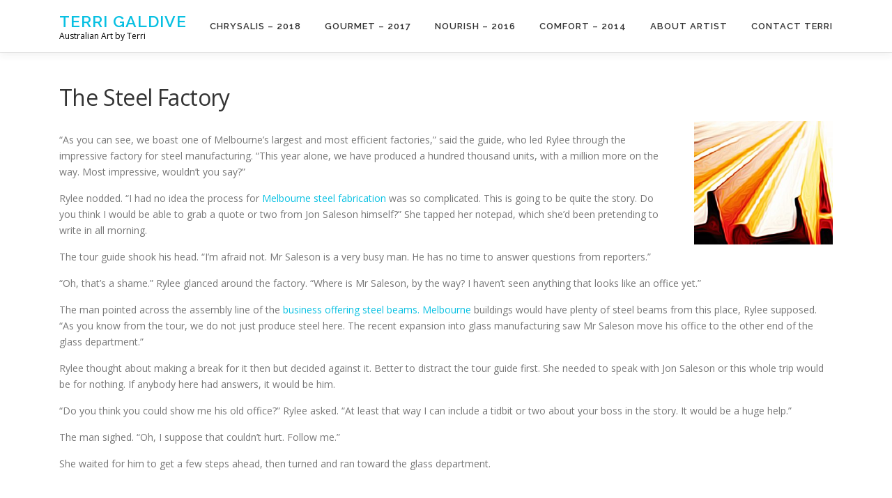

--- FILE ---
content_type: text/html; charset=UTF-8
request_url: https://www.terrigaldive.com.au/the-steel-factory/
body_size: 5654
content:
<!DOCTYPE html>
<html lang="en-US">
<head>
<meta charset="UTF-8">
<meta name="viewport" content="width=device-width, initial-scale=1">
<link rel="profile" href="https://gmpg.org/xfn/11">
<title>The Steel Factory &#8211; Terri Galdive</title>
<link rel='dns-prefetch' href='//fonts.googleapis.com' />
<link rel='dns-prefetch' href='//s.w.org' />
<link rel="alternate" type="application/rss+xml" title="Terri Galdive &raquo; Feed" href="https://www.terrigaldive.com.au/feed/" />
<link rel="alternate" type="application/rss+xml" title="Terri Galdive &raquo; Comments Feed" href="https://www.terrigaldive.com.au/comments/feed/" />
<link rel="alternate" type="application/rss+xml" title="Terri Galdive &raquo; The Steel Factory Comments Feed" href="https://www.terrigaldive.com.au/the-steel-factory/feed/" />
		<script type="text/javascript">
			window._wpemojiSettings = {"baseUrl":"https:\/\/s.w.org\/images\/core\/emoji\/13.0.1\/72x72\/","ext":".png","svgUrl":"https:\/\/s.w.org\/images\/core\/emoji\/13.0.1\/svg\/","svgExt":".svg","source":{"concatemoji":"https:\/\/www.terrigaldive.com.au\/wp-includes\/js\/wp-emoji-release.min.js?ver=5.6"}};
			!function(e,a,t){var r,n,o,i,p=a.createElement("canvas"),s=p.getContext&&p.getContext("2d");function c(e,t){var a=String.fromCharCode;s.clearRect(0,0,p.width,p.height),s.fillText(a.apply(this,e),0,0);var r=p.toDataURL();return s.clearRect(0,0,p.width,p.height),s.fillText(a.apply(this,t),0,0),r===p.toDataURL()}function l(e){if(!s||!s.fillText)return!1;switch(s.textBaseline="top",s.font="600 32px Arial",e){case"flag":return!c([127987,65039,8205,9895,65039],[127987,65039,8203,9895,65039])&&(!c([55356,56826,55356,56819],[55356,56826,8203,55356,56819])&&!c([55356,57332,56128,56423,56128,56418,56128,56421,56128,56430,56128,56423,56128,56447],[55356,57332,8203,56128,56423,8203,56128,56418,8203,56128,56421,8203,56128,56430,8203,56128,56423,8203,56128,56447]));case"emoji":return!c([55357,56424,8205,55356,57212],[55357,56424,8203,55356,57212])}return!1}function d(e){var t=a.createElement("script");t.src=e,t.defer=t.type="text/javascript",a.getElementsByTagName("head")[0].appendChild(t)}for(i=Array("flag","emoji"),t.supports={everything:!0,everythingExceptFlag:!0},o=0;o<i.length;o++)t.supports[i[o]]=l(i[o]),t.supports.everything=t.supports.everything&&t.supports[i[o]],"flag"!==i[o]&&(t.supports.everythingExceptFlag=t.supports.everythingExceptFlag&&t.supports[i[o]]);t.supports.everythingExceptFlag=t.supports.everythingExceptFlag&&!t.supports.flag,t.DOMReady=!1,t.readyCallback=function(){t.DOMReady=!0},t.supports.everything||(n=function(){t.readyCallback()},a.addEventListener?(a.addEventListener("DOMContentLoaded",n,!1),e.addEventListener("load",n,!1)):(e.attachEvent("onload",n),a.attachEvent("onreadystatechange",function(){"complete"===a.readyState&&t.readyCallback()})),(r=t.source||{}).concatemoji?d(r.concatemoji):r.wpemoji&&r.twemoji&&(d(r.twemoji),d(r.wpemoji)))}(window,document,window._wpemojiSettings);
		</script>
		<style type="text/css">
img.wp-smiley,
img.emoji {
	display: inline !important;
	border: none !important;
	box-shadow: none !important;
	height: 1em !important;
	width: 1em !important;
	margin: 0 .07em !important;
	vertical-align: -0.1em !important;
	background: none !important;
	padding: 0 !important;
}
</style>
	<link rel='stylesheet' id='wp-block-library-css'  href='https://www.terrigaldive.com.au/wp-includes/css/dist/block-library/style.min.css?ver=5.6' type='text/css' media='all' />
<link rel='stylesheet' id='contact-form-7-css'  href='https://www.terrigaldive.com.au/wp-content/plugins/contact-form-7/includes/css/styles.css?ver=5.3.2' type='text/css' media='all' />
<link rel='stylesheet' id='onepress-fonts-css'  href='https://fonts.googleapis.com/css?family=Raleway%3A400%2C500%2C600%2C700%2C300%2C100%2C800%2C900%7COpen+Sans%3A400%2C300%2C300italic%2C400italic%2C600%2C600italic%2C700%2C700italic&#038;subset=latin%2Clatin-ext&#038;ver=2.2.4' type='text/css' media='all' />
<link rel='stylesheet' id='onepress-animate-css'  href='https://www.terrigaldive.com.au/wp-content/themes/onepress/assets/css/animate.min.css?ver=2.2.4' type='text/css' media='all' />
<link rel='stylesheet' id='onepress-fa-css'  href='https://www.terrigaldive.com.au/wp-content/themes/onepress/assets/css/font-awesome.min.css?ver=4.7.0' type='text/css' media='all' />
<link rel='stylesheet' id='onepress-bootstrap-css'  href='https://www.terrigaldive.com.au/wp-content/themes/onepress/assets/css/bootstrap.min.css?ver=2.2.4' type='text/css' media='all' />
<link rel='stylesheet' id='onepress-style-css'  href='https://www.terrigaldive.com.au/wp-content/themes/onepress/style.css?ver=5.6' type='text/css' media='all' />
<style id='onepress-style-inline-css' type='text/css'>
#main .video-section section.hero-slideshow-wrapper{background:transparent}.hero-slideshow-wrapper:after{position:absolute;top:0px;left:0px;width:100%;height:100%;background-color:rgba(0,0,0,0.3);display:block;content:""}.body-desktop .parallax-hero .hero-slideshow-wrapper:after{display:none!important}#parallax-hero>.parallax-bg::before{background-color:rgba(0,0,0,0.3);opacity:1}.body-desktop .parallax-hero .hero-slideshow-wrapper:after{display:none!important}a,.screen-reader-text:hover,.screen-reader-text:active,.screen-reader-text:focus,.header-social a,.onepress-menu a:hover,.onepress-menu ul li a:hover,.onepress-menu li.onepress-current-item>a,.onepress-menu ul li.current-menu-item>a,.onepress-menu>li a.menu-actived,.onepress-menu.onepress-menu-mobile li.onepress-current-item>a,.site-footer a,.site-footer .footer-social a:hover,.site-footer .btt a:hover,.highlight,#comments .comment .comment-wrapper .comment-meta .comment-time:hover,#comments .comment .comment-wrapper .comment-meta .comment-reply-link:hover,#comments .comment .comment-wrapper .comment-meta .comment-edit-link:hover,.btn-theme-primary-outline,.sidebar .widget a:hover,.section-services .service-item .service-image i,.counter_item .counter__number,.team-member .member-thumb .member-profile a:hover,.icon-background-default{color:#08c0e2}input[type="reset"],input[type="submit"],input[type="submit"],input[type="reset"]:hover,input[type="submit"]:hover,input[type="submit"]:hover .nav-links a:hover,.btn-theme-primary,.btn-theme-primary-outline:hover,.section-testimonials .card-theme-primary,.woocommerce #respond input#submit,.woocommerce a.button,.woocommerce button.button,.woocommerce input.button,.woocommerce button.button.alt,.pirate-forms-submit-button,.pirate-forms-submit-button:hover,input[type="reset"],input[type="submit"],input[type="submit"],.pirate-forms-submit-button,.contact-form div.wpforms-container-full .wpforms-form .wpforms-submit,.contact-form div.wpforms-container-full .wpforms-form .wpforms-submit:hover,.nav-links a:hover,.nav-links a.current,.nav-links .page-numbers:hover,.nav-links .page-numbers.current{background:#08c0e2}.btn-theme-primary-outline,.btn-theme-primary-outline:hover,.pricing__item:hover,.section-testimonials .card-theme-primary,.entry-content blockquote{border-color:#08c0e2}#page .site-branding .site-title,#page .site-branding .site-text-logo{color:#08c0e2}#footer-widgets{}.gallery-carousel .g-item{padding:0px 10px}.gallery-carousel{margin-left:-10px;margin-right:-10px}.gallery-grid .g-item,.gallery-masonry .g-item .inner{padding:10px}.gallery-grid,.gallery-masonry{margin:-10px}
</style>
<link rel='stylesheet' id='onepress-gallery-lightgallery-css'  href='https://www.terrigaldive.com.au/wp-content/themes/onepress/assets/css/lightgallery.css?ver=5.6' type='text/css' media='all' />
<script type='text/javascript' id='jquery-core-js-extra'>
/* <![CDATA[ */
var onepress_js_settings = {"onepress_disable_animation":"","onepress_disable_sticky_header":"","onepress_vertical_align_menu":"","hero_animation":"flipInX","hero_speed":"5000","hero_fade":"750","hero_duration":"5000","hero_disable_preload":"","is_home":"","gallery_enable":"1","is_rtl":""};
/* ]]> */
</script>
<script type='text/javascript' src='https://www.terrigaldive.com.au/wp-includes/js/jquery/jquery.min.js?ver=3.5.1' id='jquery-core-js'></script>
<script type='text/javascript' src='https://www.terrigaldive.com.au/wp-includes/js/jquery/jquery-migrate.min.js?ver=3.3.2' id='jquery-migrate-js'></script>
<link rel="https://api.w.org/" href="https://www.terrigaldive.com.au/wp-json/" /><link rel="alternate" type="application/json" href="https://www.terrigaldive.com.au/wp-json/wp/v2/posts/794" /><link rel="EditURI" type="application/rsd+xml" title="RSD" href="https://www.terrigaldive.com.au/xmlrpc.php?rsd" />
<link rel="wlwmanifest" type="application/wlwmanifest+xml" href="https://www.terrigaldive.com.au/wp-includes/wlwmanifest.xml" /> 
<meta name="generator" content="WordPress 5.6" />
<link rel="canonical" href="https://www.terrigaldive.com.au/the-steel-factory/" />
<link rel='shortlink' href='https://www.terrigaldive.com.au/?p=794' />
<link rel="alternate" type="application/json+oembed" href="https://www.terrigaldive.com.au/wp-json/oembed/1.0/embed?url=https%3A%2F%2Fwww.terrigaldive.com.au%2Fthe-steel-factory%2F" />
<link rel="alternate" type="text/xml+oembed" href="https://www.terrigaldive.com.au/wp-json/oembed/1.0/embed?url=https%3A%2F%2Fwww.terrigaldive.com.au%2Fthe-steel-factory%2F&#038;format=xml" />
<link rel="pingback" href="https://www.terrigaldive.com.au/xmlrpc.php">		<style type="text/css" id="wp-custom-css">
			.section-news .list-article-thumb, .archive .list-article-thumb, .blog .list-article-thumb { display : none; }		</style>
			
	<meta name="google-site-verification" content="GFbL6KrIxfmv55YzUTmiLijB2RsBO74KFpyYfyv3Un0" />
	
</head>

<body class="post-template-default single single-post postid-794 single-format-standard">
<div id="page" class="hfeed site">
	<a class="skip-link screen-reader-text" href="#content">Skip to content</a>
    <div id="header-section" class="h-on-top no-transparent">		<header id="masthead" class="site-header header-contained is-sticky no-scroll no-t h-on-top" role="banner">
			<div class="container">
				<div class="site-branding">
				<div class="site-brand-inner no-logo-img has-title has-desc"><p class="site-title"><a class="site-text-logo" href="https://www.terrigaldive.com.au/" rel="home">Terri Galdive</a></p><p class="site-description">Australian Art by Terri</p></div>				</div>
				<div class="header-right-wrapper">
					<a href="#0" id="nav-toggle">Menu<span></span></a>
					<nav id="site-navigation" class="main-navigation" role="navigation">
						<ul class="onepress-menu">
							<li id="menu-item-703" class="menu-item menu-item-type-post_type menu-item-object-page menu-item-703"><a href="https://www.terrigaldive.com.au/2018-chrysalis/">CHRYSALIS &#8211; 2018</a></li>
<li id="menu-item-308" class="menu-item menu-item-type-post_type menu-item-object-page menu-item-308"><a href="https://www.terrigaldive.com.au/gourmet-twenty-zero-one-eight/">GOURMET &#8211; 2017</a></li>
<li id="menu-item-333" class="menu-item menu-item-type-post_type menu-item-object-page menu-item-333"><a href="https://www.terrigaldive.com.au/nourish-twenty-zero-one-eight/">NOURISH &#8211; 2016</a></li>
<li id="menu-item-342" class="menu-item menu-item-type-post_type menu-item-object-page menu-item-has-children menu-item-342"><a href="https://www.terrigaldive.com.au/art-zero-comfort/">COMFORT &#8211; 2014</a>
<ul class="sub-menu">
	<li id="menu-item-365" class="menu-item menu-item-type-post_type menu-item-object-page menu-item-365"><a href="https://www.terrigaldive.com.au/daughter/">DAUGHTER</a></li>
	<li id="menu-item-370" class="menu-item menu-item-type-post_type menu-item-object-page menu-item-370"><a href="https://www.terrigaldive.com.au/yew/">YEW</a></li>
</ul>
</li>
<li id="menu-item-717" class="menu-item menu-item-type-post_type menu-item-object-page menu-item-717"><a href="https://www.terrigaldive.com.au/about-artist/">About Artist</a></li>
<li id="menu-item-81" class="menu-item menu-item-type-post_type menu-item-object-page menu-item-81"><a href="https://www.terrigaldive.com.au/contact-terri/">Contact Terri</a></li>
						</ul>
					</nav>
					<!-- #site-navigation -->
				</div>
			</div>
		</header><!-- #masthead -->
		</div>
	<div id="content" class="site-content">

		
		<div id="content-inside" class="container no-sidebar">
			<div id="primary" class="content-area">
				<main id="main" class="site-main" role="main">

				
					<article id="post-794" class="post-794 post type-post status-publish format-standard hentry category-steel">
	<header class="entry-header">
		<h1 class="entry-title">The Steel Factory</h1>        	</header><!-- .entry-header -->

    
	<div class="entry-content">
		<p><img loading="lazy" class="alignright  wp-image-796" src="https://www.terrigaldive.com.au/wp-content/uploads/2021/12/steel-supplies-melbourne-300x267.jpeg" alt="" width="199" height="177" srcset="https://www.terrigaldive.com.au/wp-content/uploads/2021/12/steel-supplies-melbourne-300x267.jpeg 300w, https://www.terrigaldive.com.au/wp-content/uploads/2021/12/steel-supplies-melbourne.jpeg 432w" sizes="(max-width: 199px) 100vw, 199px" /></p>
<p><span style="font-weight: 400;">“As you can see, we boast one of Melbourne’s largest and most efficient factories,” said the guide, who led Rylee through the impressive factory for steel manufacturing. “This year alone, we have produced a hundred thousand units, with a million more on the way. Most impressive, wouldn’t you say?”</span></p>
<p><span style="font-weight: 400;">Rylee nodded. “I had no idea the process for </span><a href="http://www.frankstonsteelsupplies.com.au/steel-fabrication/"><span style="font-weight: 400;">Melbourne steel fabrication</span></a><span style="font-weight: 400;"> was so complicated. This is going to be quite the story. Do you think I would be able to grab a quote or two from Jon Saleson himself?” She tapped her notepad, which she’d been pretending to write in all morning.</span></p>
<p><span style="font-weight: 400;">The tour guide shook his head. “I’m afraid not. Mr Saleson is a very busy man. He has no time to answer questions from reporters.”</span></p>
<p><span style="font-weight: 400;">“Oh, that’s a shame.” Rylee glanced around the factory. “Where is Mr Saleson, by the way? I haven’t seen anything that looks like an office yet.”</span></p>
<p><span style="font-weight: 400;">The man pointed across the assembly line of the </span><a href="http://www.frankstonsteelsupplies.com.au/steel-products/"><span style="font-weight: 400;">business offering steel beams. Melbourne</span></a><span style="font-weight: 400;"> buildings would have plenty of steel beams from this place, Rylee supposed. “As you know from the tour, we do not just produce steel here. The recent expansion into glass manufacturing saw Mr Saleson move his office to the other end of the glass department.”</span></p>
<p><span style="font-weight: 400;">Rylee thought about making a break for it then but decided against it. Better to distract the tour guide first. She needed to speak with Jon Saleson or this whole trip would be for nothing. If anybody here had answers, it would be him.</span></p>
<p><span style="font-weight: 400;">“Do you think you could show me his old office?” Rylee asked. “At least that way I can include a tidbit or two about your boss in the story. It would be a huge help.”</span></p>
<p><span style="font-weight: 400;">The man sighed. “Oh, I suppose that couldn&#8217;t hurt. Follow me.”</span></p>
<p><span style="font-weight: 400;">She waited for him to get a few steps ahead, then turned and ran toward the glass department.</span></p>
			</div><!-- .entry-content -->
    </article><!-- #post-## -->


					
				
				</main><!-- #main -->
			</div><!-- #primary -->

            
		</div><!--#content-inside -->
	</div><!-- #content -->

    <footer id="colophon" class="site-footer" role="contentinfo">
        				<div class="footer-connect">
			<div class="container">
				<div class="row">
					 <div class="col-md-8 offset-md-2 col-sm-12 offset-md-0">		<div class="footer-social">
			<div class="footer-social-icons"><a target="_blank" href="https://www.instagram.com/galdive" title="Instagram"><i class="fa  fa-instagram"></i></a></div>		</div>
		</div>				</div>
			</div>
		</div>
	
        <div class="site-info">
            <div class="container">
                                    <div class="btt">
                        <a class="back-to-top" href="#page" title="Back To Top"><i class="fa fa-angle-double-up wow flash" data-wow-duration="2s"></i></a>
                    </div>
                                		Copyright &copy; 2025 Terri Galdive		<span class="sep"> &ndash; </span>
		<a href="https://www.famethemes.com/themes/onepress">OnePress</a> theme by FameThemes		            </div>
        </div>
        <!-- .site-info -->

    </footer><!-- #colophon -->
    </div><!-- #page -->


<script type='text/javascript' id='contact-form-7-js-extra'>
/* <![CDATA[ */
var wpcf7 = {"apiSettings":{"root":"https:\/\/www.terrigaldive.com.au\/wp-json\/contact-form-7\/v1","namespace":"contact-form-7\/v1"}};
/* ]]> */
</script>
<script type='text/javascript' src='https://www.terrigaldive.com.au/wp-content/plugins/contact-form-7/includes/js/scripts.js?ver=5.3.2' id='contact-form-7-js'></script>
<script type='text/javascript' src='https://www.terrigaldive.com.au/wp-content/themes/onepress/assets/js/plugins.js?ver=2.2.4' id='onepress-js-plugins-js'></script>
<script type='text/javascript' src='https://www.terrigaldive.com.au/wp-content/themes/onepress/assets/js/bootstrap.min.js?ver=2.2.4' id='onepress-js-bootstrap-js'></script>
<script type='text/javascript' src='https://www.terrigaldive.com.au/wp-content/themes/onepress/assets/js/theme.js?ver=2.2.4' id='onepress-theme-js'></script>
<script type='text/javascript' src='https://www.terrigaldive.com.au/wp-includes/js/wp-embed.min.js?ver=5.6' id='wp-embed-js'></script>

<script defer src="https://static.cloudflareinsights.com/beacon.min.js/vcd15cbe7772f49c399c6a5babf22c1241717689176015" integrity="sha512-ZpsOmlRQV6y907TI0dKBHq9Md29nnaEIPlkf84rnaERnq6zvWvPUqr2ft8M1aS28oN72PdrCzSjY4U6VaAw1EQ==" data-cf-beacon='{"version":"2024.11.0","token":"2d444dd5a94b48a5b9e8f01fde6154c7","r":1,"server_timing":{"name":{"cfCacheStatus":true,"cfEdge":true,"cfExtPri":true,"cfL4":true,"cfOrigin":true,"cfSpeedBrain":true},"location_startswith":null}}' crossorigin="anonymous"></script>
</body>
</html>
